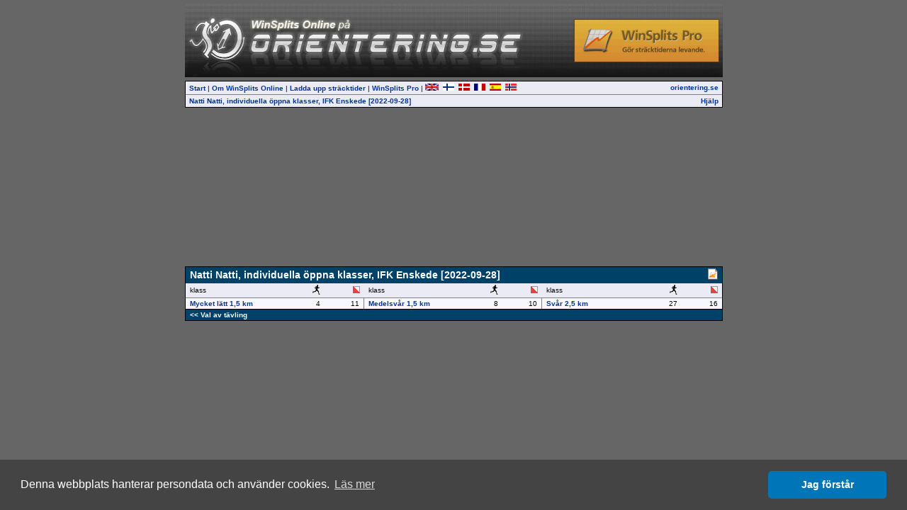

--- FILE ---
content_type: text/html
request_url: http://obasen.orientering.se/winsplits/online/sv/default.asp?page=classes&databaseId=85290&ct=true
body_size: 1108
content:

<!DOCTYPE HTML PUBLIC "-//W3C//DTD HTML 4.01//EN" "http://www.w3.org/TR/html4/strict.dtd">
<HTML>
<HEAD>
<TITLE>WinSplits Online</TITLE>
<SCRIPT type="text/javascript">
<!--
  // break out of frames
  if(window.top.location != window.self.location) window.top.location = window.self.location;
-->
</SCRIPT>
<meta name="apple-itunes-app" content="app-id=845243156"/>
<meta http-equiv="Content-Type" content="text/html; charset=ISO-8859-1"/>

</HEAD>

<FRAMESET rows="0,158,*" framespacing="0" border="0" frameborder="0">
  <FRAME name="counter" target="main" marginwidth="0" marginheight="0" scrolling="no" src="counter.asp" noresize>
  <FRAME name="top" target="main" marginwidth="0" marginheight="0" scrolling="auto" src="top.asp?page=classes&databaseId=85290" noresize>
  <FRAME name="main" target="_self" marginwidth="0" marginheight="0" scrolling="auto" src="classes.asp?databaseId=85290" noresize>
  
  <NOFRAMES>
  <BODY>
    WinSplits Online använder sig av ramar, som din webbläsare inte stöder.
  </BODY>
  </NOFRAMES>
</FRAMESET>

</HTML>


--- FILE ---
content_type: text/html
request_url: http://obasen.orientering.se/winsplits/online/sv/top.asp?page=classes&databaseId=85290
body_size: 3180
content:


<!DOCTYPE HTML PUBLIC "-//W3C//DTD HTML 4.01//EN" "http://www.w3.org/TR/html4/strict.dtd">
<HTML>
<HEAD>
  <TITLE>WinSplits Online</TITLE>
  <LINK rel="stylesheet" href="main.css" type="text/css">
  <meta name="apple-itunes-app" content="app-id=845243156"/>
  <meta http-equiv="Content-Type" content="text/html; charset=ISO-8859-1"/>
  
</HEAD>

<BODY>
<DIV align="center" style="padding-top: 5px;">
<TABLE width="759" cellpadding="0" cellspacing="0" border="0" align="center">
  <TR>
    <TD colspan="2" style="background: url('images/orientering_se_2009.jpg');"><div style="width:760x; height:104px;"><div style="float: right; margin-top: 22px; margin-right: 5px; opacity: 0.8; filter: alpha(opacity = 80);"><a href="http://www.winsplits.se?lang=sv" target="_top"><img border="0" src="images/winsplitspro_online.gif"></a></div></div></TD>
  </TR>
  <TR>
    <TD colspan="2"><IMG src="images/blank.gif" align="left" height="5" width="100" border="0"></TD>
  </TR>
</TABLE>

<TABLE class="border" width="759" cellpadding="0" cellspacing="0" border="0" align="center">
  <TR>
    <TD align="left" class="menubar">
      <A href="default.asp?start=true" class="menubar" title="Startsidan med tävlingsval" target="_top">Start</A>
      |
      <A href="about.asp" class="menubar" title="Information om webbplatsen WinSplits Online" target="main">Om WinSplits Online</A>
      |
      <A href="default.asp?page=upload&step=0" class="menubar" title="Sidor för sträcktidsuppladdning för arrangörer" target="_top">Ladda upp sträcktider</A>
      |
      <A href="http://www.winsplits.se" class="menubar" title="Webbplatsen för programmet WinSplits Pro" target="_blank">WinSplits Pro</A>
      |
      <A href="../en/default.asp" target="_top" title="English"><IMG src="images/english.png" border="0"></A>&nbsp;&nbsp;<A href="../fi/default.asp" target="_top" title="Suomi"><IMG src="images/finnish.png" border="0"></A>&nbsp;&nbsp;<A href="../dk/default.asp" target="_top" title="Dansk"><IMG src="images/danish.png" border="0"></A>&nbsp;&nbsp;<A href="../fr/default.asp" target="_top" title="Français"><IMG src="images/french.png" border="0"></A>&nbsp;&nbsp;<A href="../es/default.asp" target="_top" title="Español"><IMG src="images/spanish.png" border="0"></A>&nbsp;&nbsp;<A href="../no/default.asp" target="_top" title="Norsk"><IMG src="images/norwegian.png" border="0"></A>&nbsp;&nbsp;
    </TD>
    <TD style="text-align: right;" class="menubar">
      <A class="menubar" href="http://www.orientering.se" title="Svenska Orienteringsförbundet" target="_top" title="Svenska Orienteringsförbundet">orientering.se</A>
    </TD>
  </TR>
  <TR>
    <TD align="left" class="menubar" style="border-top: 1px solid #7F7F7F;">
    <A class="menubar" href="classes.asp?databaseId=85290" target="main">Natti Natti, individuella öppna klasser, IFK Enskede [2022-09-28]</A>
    </TD>
    <TD class="menubar" style="border-top: 1px solid #7F7F7F; text-align: right;">
    <A class="menubar" href="help_classes.asp?databaseId=85290" title="Hjälp och tips för den här sidan" target="main">Hjälp</A>
    </TD>
  </TR>
</TABLE>
</DIV>
</BODY>
</HTML>


--- FILE ---
content_type: text/html
request_url: http://obasen.orientering.se/winsplits/online/sv/classes.asp?databaseId=85290
body_size: 5152
content:

<!DOCTYPE HTML PUBLIC "-//W3C//DTD HTML 4.01//EN" "http://www.w3.org/TR/html4/strict.dtd">
<HTML>
<HEAD>
  
  <TITLE>WinSplits Online</TITLE>
  <link rel="stylesheet" type="text/css" href="main.css" />
  <LINK rel="stylesheet" href="leeads.css" type="text/css">
  <link rel="stylesheet" type="text/css" href="//cdnjs.cloudflare.com/ajax/libs/cookieconsent2/3.0.3/cookieconsent.min.css" />
<script src="//cdnjs.cloudflare.com/ajax/libs/cookieconsent2/3.0.3/cookieconsent.min.js"></script>
<script>
	window.addEventListener("load", function(){
		window.cookieconsent.initialise({
			"palette": {
				"popup": {
					"background": "#444444"
				},
				"button": {
					"background": "#0076b8"
				}
			},
			"theme": "classic",
			"content": {
				"message": "Denna webbplats hanterar persondata och använder cookies.",
				"dismiss": "Jag förstår",
				"link": "Läs mer",
				"href": "https://eventor.orientering.se/Home/GDPR"
			}
		})});
</script>

  <meta name="apple-itunes-app" content="app-id=845243156"/>
  <meta http-equiv="Content-Type" content="text/html; charset=ISO-8859-1"/>
  
</HEAD>

<BODY>
<DIV align="center">



<!-- Lägg nedanstående två scripttaggar före alla annonstaggar, i head eller först i body -->

<script async='async' src='https://lwadm.com/lw/pbjs?pid=ec7215fe-19b4-49df-857e-6b136275670c'></script>
<script type='text/javascript'>
    var lwhb = lwhb || {cmd:[]};
</script>



<div class="reklam" id="leeads-panorama-outer">
    <div id="leeads-panorama-middle">
        <div id="leeads-panorama-inner">

            <!-- Livewrapped tag: Panorama 1
				 (980x240, 980x120) -->
			<div id='eventor_pano1'></div>
			<script>
				lwhb.cmd.push(function() {
					lwhb.loadAd({tagId: 'eventor_pano1'});
				});
			</script>

        </div>
    </div>
</div>



<TABLE cellspacing="0" cellpadding="0" border="0" width="759" align="center">
<TR>
<TD class="container">


    <TABLE class="border" border="0" cellspacing="0" cellpadding="0" align="center" width="759">
      <TR>
        
        <TD class="header" colspan="8">Natti Natti, individuella öppna klasser, IFK Enskede [2022-09-28]</TD>
        <TD class="header" style="text-align: right;"><a href="../../api/winSplitsOnlineHelper/downloadSplFile/85290" title="Ladda ner denna tävling som en WinSplits Pro-fil"><img src="images/spl4.png" border="0"></a></TD>
      </TR>
      <TR>
        <TD class="subHeader" width="18.33%">klass</TD>
        <TD class="subHeader" width="7.5%" style="text-align: right;" valign="center"><IMG src="images/runner.gif" width="11" height="14" alt="antal löpare"></TD>
        <TD class="subHeader" width="7.5%" style="text-align: right;" valign="center" style="border-right: 1px solid #7F7F7F;"><IMG src="images/control.png" width="10" height="10" alt="antal kontroller"></TD>
        <TD class="subHeader" width="18.33%">klass</TD>
        <TD class="subHeader" width="7.5%" style="text-align: right;" valign="center"><IMG src="images/runner.gif" width="11" height="14" alt="antal löpare"></TD>
        <TD class="subHeader" width="7.5%" style="text-align: right;" valign="center" style="border-right: 1px solid #7F7F7F;"><IMG src="images/control.png" width="10" height="10" alt="antal kontroller"></TD>
        <TD class="subHeader" width="18.33%">klass</TD>
        <TD class="subHeader" width="7.5%" style="text-align: right;" valign="center"><IMG src="images/runner.gif" width="11" height="14" alt="antal löpare"></TD>
        <TD class="subHeader" width="7.5%" style="text-align: right;" valign="center"><IMG src="images/control.png" width="10" height="10" alt="antal kontroller"></TD>
    <TR>
      <TD class="line0" width="18.33%">
        <B><A href="default.asp?page=table&databaseId=85290&categoryId=0" target="_top">
          Mycket lätt 1,5 km
        </A></B>
        
      </TD>
      <TD class="line0" width="7.5%" style="text-align: right;">
        4
      </TD>
      <TD class="line0" width="7.5%" style="text-align: right;border-right: 1px solid #7F7F7F;">
        11
      </TD>
    
      <TD class="line0" width="18.33%">
        <B><A href="default.asp?page=table&databaseId=85290&categoryId=1" target="_top">
          Medelsvår 1,5 km
        </A></B>
        
      </TD>
      <TD class="line0" width="7.5%" style="text-align: right;">
        8
      </TD>
      <TD class="line0" width="7.5%" style="text-align: right;border-right: 1px solid #7F7F7F;">
        10
      </TD>
    
      <TD class="line0" width="18.33%">
        <B><A href="default.asp?page=table&databaseId=85290&categoryId=2" target="_top">
          Svår 2,5 km
        </A></B>
        
      </TD>
      <TD class="line0" width="7.5%" style="text-align: right;">
        27
      </TD>
      <TD class="line0" width="7.5%" style="text-align: right;">
        16
      </TD>
    </TR>
    <TR>
      <TD class="footer" colspan="15"><A href="default.asp" class="white" target="_top">&lt;&lt; Val av tävling</A></TD>
    </TR>
   </TABLE>

  </TD>
</TR>
</TABLE>
</DIV>
</BODY>
</HTML>

